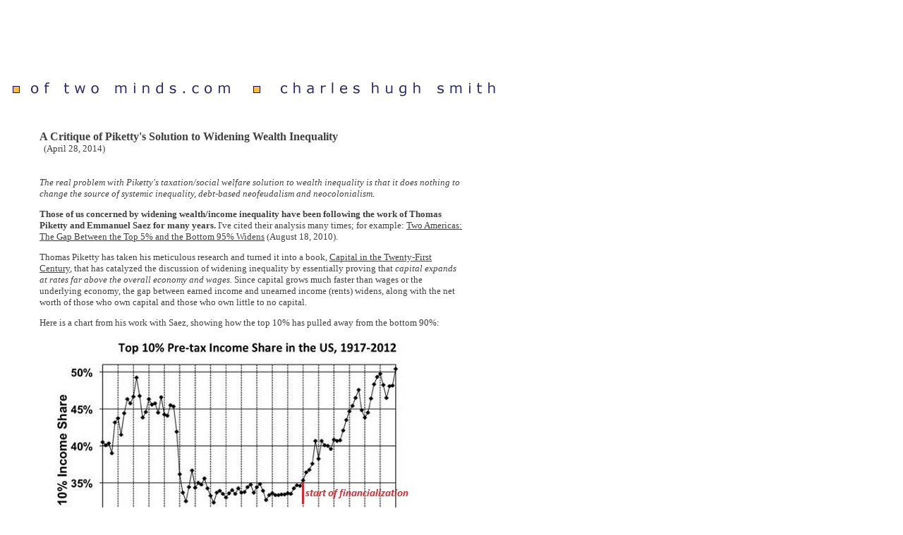

--- FILE ---
content_type: text/html
request_url: https://www.oftwominds.com/blogapr14/Piketty4-14.html
body_size: 10930
content:
<!doctype html public "-//w3c//dtd html 4.0//en">
<html>
<head>
<title>charles hugh smith-A Critique of Piketty's Solution to Widening Wealth Inequality</title>

<meta http-equiv="Content-Type" content="text/html; charset=iso-8859-1" />

<META NAME="Author" CONTENT="charles hugh smith">
   <META NAME="copyright" CONTENT=copyright 2014 by charles hugh smith">
   <META NAME="Description" CONTENT="The weblog, wEssays, feature articles and 
works of fiction of Charles Hugh Smith">
   <META NAME="keywords" CONTENT="Charles Smith, Charles Hugh Smith, Charles H. Smith, 
journalist, writer, author, novelist, screenwriter, wEssay, wEssays, Four Bidding for Love,
Of Two Minds, I-State Lines, Verona in Spring, A Hacker's Teleology, For My Daughter,
Claire's Great Adventure, Kama Sutra Cadillac, People's Party of Hawaii,
 oftwominds.com, oftwominds.net, financial crisis, financial meltdown, recession,
 U.S. economy, Hapa, Hapas, multi-ethnic, multi-heritage, multiracial, Asia,  China, 
 China's economy, How I Fell In Love With A Homeless Woman, book reviews, film reviews,
 Japan, advice for aspiring writers, stock market, i-statelines.com, Daz and Alex,
peak oil, inflation, deflation, sustainability, housing crash, housing bubble, 
grow your own food, nutrition, what's for dinner at your house, Readers Journal,
peak oil, Weblogs and New Media, Survival+, Survival Plus, Survival+ The Primer,
 Structuring Prosperity for Yourself and the Nation, Oftwominds.com Weekly Musings,
An Unconventional Guide to Investing in Troubled Times, investing, personal finance,
Resistance, Revolution, Liberation: A Model for Positive Change, political philosophy,
Musings Reports, Why Things Are Falling Apart and What We Can Do About It,
The Nearly Free University, The Nearly Free University and The Emerging Economy, 
The Emerging Economy, The Revolution in Higher Education, Get a Job, Build a Real Career 
and Defy a Bewildering Economy, jobs, careers">

<META name="robots" content="all">

</head>

<body bgcolor="white" link="#404040" alink="#404040" vlink="#404040">

<font face="Verdana"><font color="#404040"><font size="2">

<table width="760" border="0" cellspacing="0"  cellpadding="0">
<tr>

<td>
<script type="text/javascript"><!--
google_ad_client = "pub-6006126731309477";
/* 728x90banner1 */
google_ad_slot = "4024381202";
google_ad_width = 728;
google_ad_height = 90;
//-->
</script>
<script type="text/javascript"
src="https://pagead2.googlesyndication.com/pagead/show_ads.js">
</script>

</td>
</tr>

<tr>
<td width="760">
<A HREF="https://www.oftwominds.com/blog.html">
<img src="https://www.oftwominds.com/banner2.gif" width="700" height="50">
</A>

</td>
</tr>
</table>

<table width="835" border="0" cellspacing="0"  cellpadding="0">
<tr>

<td width="50">&nbsp;</td>

<td width="600" align="right" valign="top">
&nbsp;
</td>

<td width="25"><img src="../25-25.gif" border="0">
</td>

<td>
&nbsp;
</td>
</tr>

<tr>

<td width="50">&nbsp;</td>

<td width="600" align="left" valign="top">


</font><font size="3">
<B>A Critique of Piketty's Solution to Widening Wealth Inequality</B>
</font><font size="2"><br> &nbsp; (April 28, 2014)
<br>
<br>
<br>
<I>The real problem with Piketty's taxation/social welfare solution to wealth inequality
is that it does nothing to change the source of systemic inequality, debt-based
neofeudalism and  neocolonialism.</I>
<P>
<B>Those of us concerned by widening wealth/income inequality have been following the
work of Thomas Piketty and Emmanuel Saez for many years.</B> I've cited their analysis
many times; for example:
<A HREF="https://www.oftwominds.com/blogaug10/two-americas08-10.html" target="resource">
Two Americas: The Gap Between the Top 5% and the Bottom 95% Widens</A>   (August 18, 2010). 
<P>
Thomas Piketty has taken his meticulous research and turned it into a book,

<a href="https://www.amazon.com/gp/product/067443000X/ref=as_li_qf_sp_asin_tl?ie=UTF8&camp=1789&creative=9325&creativeASIN=067443000X&linkCode=as2&tag=charleshughsm-20"
target="resource">Capital in the Twenty-First Century</a>, that has catalyzed the
discussion of widening inequality by essentially proving that <I>capital expands
at rates far above the overall economy and wages.</I> Since capital grows much faster
than wages or the underlying economy, the gap between earned income and unearned
income (rents) widens, along with the net worth of those who own capital and those
who own little to no capital.
<P>
Here is a chart from his work with Saez, showing how the top 10% has pulled away
from the bottom 90%:
<P>
<img src="https://www.oftwominds.com/photos2014/piketty-saez-top10a.jpg" align="center" border="0">
<P>
This chart shows how the income of the bottom 90% has been stagnant for 40 years:
<P>
<img src="https://www.oftwominds.com/photos2014/income-top10a.jpg" align="center" border="0">
<P>
This chart shows how capital's growth rate causes the very top layer of owners of
capital to outpace their less-wealthy peers: <B>the top 10% have outpaced the bottom
90%, the top 1% has outpaced the top 10%, the top .1% has outpaced the 1%, and the
top .01% has outpaced the .1%.</B>
<P>
<img src="https://www.oftwominds.com/photos2014/income-inequality4-14a.png" align="center" border="0">
<P>
<B>As other reviewers have noted, Piketty's book is not a theoretical critique of capitalism,
it is a data-driven exploration of how present-day capitalism drives wealth inequality.</B>
Piketty's solution to widening inequality is a global wealth tax, a solution he characterizes
as utopian, for getting the world's nations to eradicate tax havens is close to
impossible.
<P>
<B>I would go further and say it is impossible within the U.S., never mind the world,
as the top .1% own the political machinery.</B> Why would anyone who owns the political
process agree to tax themselves?  
<P>
<B>As a result, any wealth tax will fall not on the super-wealthy with billions of
dollars of unearned <I>rentier</I> income but on the upper-middle class who worked,
saved and invested to build a nestegg.</B> In other words, a wealth tax will fall
on the same tax donkeys who are already paying the majority of income taxes.
<P>
<B>If I have contributed anything to the wealth inequality issue, it is the proposition
that we live in a neofeudal, neocolonial economy (the New Feudalism), ruled by a New Nobility.</B>
In my analysis, neofeudalism arises from these characteristics:
<P>
<B>1. Debt is the enforcement mechanism of feudal fealty.</B> Debtors--those with
mortgages, student loans, vehicle loans, credit card balances, etc.--are obligated
to fund the rentier income of their financial masters, the New Nobility. This is the
essence of a feudal arrangement.  
<P>
Others have different definitions of <A HREF="https://en.wikipedia.org/wiki/Neo-feudalism"
 target="resource">neofeudalism</A>.
<P>
<B>In my analysis, the rise of neofeudalism is a direct consequence of the
financialization of the economy</B>, in which essential assets (homes, for example)
and processes are <I>commoditized</I> into financial instruments that can be sold,
leveraged, pyramided and traded globally.  Once an asset or process has been
<I>commoditized</I>, it loses all connection to individuals, communities, companies or
nations: it is the perfection of <I>rootless capital</I>, free to be bought and sold
anywhere, any time, with no connection to the real world other than a chain of claims.
<P>
<B>2. Society and the economy are organized so only the wealthy do not need to go 
into debt, which is serfdom in a neofeudal arrangement.</B> The <I>illusion of choice</I>
is thus maintained, a sibling of the <I>illusion of democracy</I> in which both
party candidates are in thrall to the New Nobility.
<P>
<B>The fiendishly Orwellian brilliance of neofedualism is this:</B> present-day serfs opt into
serfdom, just as free citizens opted into the protection of feudal lords' estates as the 
Roman Empire crumbled around them. It was a false choice; remain free and face ruinous taxes,
or choose serfdom on a lord's estate.  The present economy offers an equivalent false
choice for all but the most dedicated, disciplined few who reject debt by rejecting
consumerism, "growth" and the endless spew of neofeudal propaganda.
<P>
Want a college education? You <I>freely choose the servitude of debt</I>.
<P>
Want a house? You <I>freely choose the servitude of debt</I>.
<P>
Want a new vehicle? You <I>freely choose the servitude of debt</I>.
<P>
<B>Neocolonialism is tightly bound to neofeudalism in my model.</B>
<P>
<B>3. The essence of neocolonialism is the "company store," which extends credit
that can never be paid off as wages are stagnant.</B>
In a neocolonial economy in which only the top Caste of Managers, Technocrats and 
Professionals (the top 10%) can expand their income and wealth, debt-serfs are 
impoverished by servicing debt.</B> As the real (inflation-adjusted)  incomes of the 
bottom 90% decline or stagnate, debt service consumes an increasing amount of
 disposable earned income. 
<P>
<B>Debt service is guaranteed in the neocolonial model.</B> In the old colonial
model, marginalized populations were recruited to work on plantations with the
false promise of wages, which never quite exceed the cost of servicing debt.
<P>
This arrangement was much neater than slavery, as the marginalized need not be bought:
they <I>freely 
choose their servitude</I>. Beneath this supposed free will is of course a false
choice: there is no other way to earn cash income other than working on the debt-plantation.
<P>
In the old colonial model, only those ethnicities with an iron passion for saving
regardless of income (for example, the Chinese, among others), were able to
accumulate enough capital to escape the debt-bondage and establish small businesses.
<P>
I explain the basic structure of neofeudalism and the neocolonialism in
<A HREF="https://www.oftwominds.com/blogmay12/EU-neocolonial5-12.html"  target="resource">
The E.U., Neofeudalism and the Neocolonial-Financialization Model</A>   (May 24, 2012) 
<P>
<B>The problem with Piketty's solution to the intrinsic inequalities created by
financialization, neofeudalism and  neocolonialism is the super-wealthy might well
agree to tax those beneath them, just to prop up the arrangement that benefits them so
mightily.</B> I can easily foresee a political movement, secretly funded by the New Nobility,
that taxes all wealth above $1 million, but which magically excludes 
wealth-holders that just happen to be the top .1%.
<P>
The New Nobility might even agree to pay a modest wealth tax, which would fund
millions more recipients of food stamps, Section 8 housing and other social welfare,
in effect institutionalizing  neofeudalism and neocolonialism  by rendering the
unemployed complicit in the arrangement.
<P>
<B>If you owned $100 million, and were earning $5 million in rentier income annually,
wouldn't you agree to a $1 million tax to fund social welfare programs that kept the
rabble sedated with bread and circuses?</B> It's a no-brainer.
<P>
<B>The real problem with Piketty's taxation/social welfare solution to wealth inequality
is that it does nothing to change the source of systemic inequality, debt-based
neofeudalism and neocolonialism.</B> Simply raising more taxes to fund more
social welfare programs leaves the unjust, rapacious, and ultimately destabilizing
Status Quo entirely intact.
<P>
I have laid out another path in my books: refuse serfdom, abandon participation in
neofeudalism and  neocolonialism, and build <I>parallel systems of cooperation
and wealth-building</I> that are not debt-dependent.

<br>
<br>
<HR width="500" color="darkblue">
<br>
<I><B>Want to give an enduringly practical graduation gift? Then give my new book
<a href="https://www.amazon.com/gp/product/B00JJX2KZM/ref=as_li_qf_sp_asin_tl?ie=UTF8&camp=1789&creative=9325&creativeASIN=B00JJX2KZM&linkCode=as2&tag=charleshughsm-20"
target="resource">Get a Job, Build a Real Career and Defy a Bewildering Economy</a></B>,
a mere $9.95 for the Kindle ebook edition and $17.76 for the print edition.</I>
<br>
<br>
<HR width="500" color="darkblue">
<br>
<I><B>Join me on May 2 for the Sonoma Wine Country Conference: Investment Ideas Hidden 
In Plain Sight:</B> great speakers, good cause (benefits Autism Society of America):</I>
<P>
<A HREF="https://www.winecountryconference.com/" target="resource">
<img src="https://www.oftwominds.com/photos2014/wcc468-60.jpg" align="center" border="0"><












<br>
<br>
</div><div align="center">
<HR width="500" color="darkblue">
</div><div align="left">
</font></font></font>
<font face="Verdana"><font color="#404040"><font size="2">
<br>

<I>
</font><font size="3"><B>
<a href="https://www.amazon.com/gp/product/B00JJX2KZM/ref=as_li_qf_sp_asin_tl?ie=UTF8&camp=1789&creative=9325&creativeASIN=B00JJX2KZM&linkCode=as2&tag=charleshughsm-20"
target="resource">Get a Job, Build a Real Career and Defy a Bewildering Economy</a></B></B>
</font><font size="2">(Kindle, $9.95)(print, $20)
<br>
<a href="https://www.amazon.com/gp/product/B00JJX2KZM/ref=as_li_qf_sp_asin_tl?ie=UTF8&camp=1789&creative=9325&creativeASIN=B00JJX2KZM&linkCode=as2&tag=charleshughsm-20"
target="resource">
<img src="https://www.oftwominds.com/photos2014/GAJ-250.jpg" align="left" border="0"
alt="go to Kindle edition"></A>
<br>
</font><font size="3">
<B>Are you like me?</B>
<br>
</font><font size="2">
Ever since my first summer job decades ago, I've been chasing financial security.
Not win-the-lottery, Bill Gates riches (although it would be nice!), but simply
a feeling of financial control.
I want my financial worries to if not disappear at least be manageable and 
comprehensible.
<P>
And like most of you, the way I've moved toward my goal has always hinged not just on
 having a job but a career.
<P>
You don't have to be a financial blogger to  know  that "having a job" 
and "having a career" do not mean the same thing today as they did when I first started
swinging a hammer for a paycheck. 
<P>
Even the basic concept "getting a job" has changed so radically that 
jobs--getting and keeping them, and the perceived lack of them--is
the number one financial  topic among friends, family and for that matter, 
complete strangers.
<P>
So I sat down and wrote this book: 
<a href="https://www.amazon.com/gp/product/1497533406/ref=as_li_tf_tl?ie=UTF8&camp=1789&creative=9325&creativeASIN=1497533406&linkCode=as2&tag=charleshughsm-20"
target="resource">Get a Job, Build a Real Career and Defy a Bewildering Economy</a>.
<P>
 It details everything I've verified about employment and the economy, and lays out an 
action plan to get you employed.
<P>
I am proud of this book. It is the culmination of both my practical work experiences
 and my financial analysis, and it is a useful, practical, and clarifying read.
<P>
Test drive <A HREF="https://www.oftwominds.com/get-a-job.html"  target="resource">
the first section and see for yourself</A>. 
&nbsp; &nbsp; 
<a href="https://www.amazon.com/gp/product/B00JJX2KZM/ref=as_li_qf_sp_asin_tl?ie=UTF8&camp=1789&creative=9325&creativeASIN=B00JJX2KZM&linkCode=as2&tag=charleshughsm-20"
target="resource">Kindle, $9.95</A>
&nbsp; &nbsp; 
<a href="https://www.amazon.com/gp/product/1497533406/ref=as_li_tf_tl?ie=UTF8&camp=1789&creative=9325&creativeASIN=1497533406&linkCode=as2&tag=charleshughsm-20"
target="resource">print, $20</A>

<P>
"I want to thank you for creating your book Get a Job, Build a Real Career and Defy a 
Bewildering Economy. It is rare to find a person with a mind like yours, who can take 
a holistic systems view of things without being captured by specific perspectives or 
agendas. Your contribution to humanity is much appreciated."  
<br><B>Laura Y.</B>
</I></I>
<br>
</div><div align="center">
<HR width="500" color="darkblue">
</div><div align="left">
</font></font></font>

</font><font size="2">
<br>
<table width="540" "border="0" cellspacing="0"  cellpadding="0">
<tr>

<td width="500" align="center" valign="top">

<script type="text/javascript"><!--
google_ad_client = "ca-pub-6006126731309477";
/* 336x280, created 6/14/09 */
google_ad_slot = "7599749765";
google_ad_width = 336;
google_ad_height = 280;
//-->
</script>
<script type="text/javascript"
src="https://pagead2.googlesyndication.com/pagead/show_ads.js">
</script>

</td>
</tr>
</table>


<div align="center">
<HR width="600" color="darkblue">
</div><div align="left">
<br>

<I>NOTE: Contributions/subscriptions are acknowledged in the order received. Your name and email
remain confidential and will not be given to any other individual, company or agency.</I>
<P>





<table width="540" "border="0" cellspacing="0"  cellpadding="5">
<tr>

<td width="230" bgcolor="#C8D7E1" align="left" valign="top">

<B><I>Thank you, Ray W. ($50), for your magnificently generous contribution       
to this site -- I am greatly honored by your steadfast support and readership.</I>
</B></I>
</td>

<td width="50" bgcolor="white" align="left" valign="top">
&nbsp;
</td>

<td width="230" bgcolor="#C8D7E1" align="left" valign="top">

<B><I>Thank you, Randy W. ($50), for your outstandingly  generous  contribution  
to this site -- I am greatly honored by your  support and readership.</I>
</B></I>
</td>

</td>
</tr>
</table>


<br>
<HR width="600" color="darkblue">

<P>
<I>
"This guy is THE leading visionary on reality.
 He routinely discusses things which no one else has talked about, yet, 
 turn out to be quite relevant months later."
<br>
--Walt Howard, commenting about CHS on another blog.</I>
<P>
<I>"You shine a bright and piercing light out into an ever-darkening world."
<br>
Jeremy Beck</I>


<br>
<HR width="600" color="darkblue">
</div>

<I>
<B>Contributors and subscribers enable Of Two Minds to post 275+ free essays annually.</B>
It is for this reason they are <B>Heroes and Heroines of New Media</B>. Without your
financial support, the free content would disappear for the simple reason 
that I cannot keep body and soul together on my meager book sales alone.</I>

<div align="center">
<!-- PayPal Logo -->
<form action="https://www.paypal.com/cgi-bin/webscr" method="post">
<input type="hidden" name="cmd" value="_s-xclick">
<input type="image" src="https://www.oftwominds.com/photos08/paypalOTM.gif" align="right" border="0" name="submit" alt="Make payments with PayPal - it's fast, free and secure!">
<img alt="" border="0" src="https://www.paypal.com/en_US/i/scr/pixel.gif" width="1" height="1">
<input type="hidden" name="encrypted" value="-----BEGIN [base64]/AMDma+8NUzYClclUg/U48gRWOhRfc6tNCh8kGHUzLc76o9GZDJT1MAsLNRzL8ljG12rC9bFwcXeO+lGTF2B994aqJ6gvWgmB2JXUMmUfVJDyc0eekXTUEFBGeZtERLE8h7g2NsVQut/FpblkWXzySwI/+JDoG2eUCv3fVYhzELMAkGBSsOAwIaBQAwgcwGCSqGSIb3DQEHATAUBggqhkiG9w0DBwQIuFqlk7+Znp2AgajQ2hDjiaC+QpOQo1EDNNUkmvnBEaPV9c4bD/d7af8g4YWtmVPuzT9vWGGXG4ms2/gOh6xwqI0cPHCPoSFuvr3oXL1YLbKBQt7MYw1RG+Cs7OIUUwQkBcXNZFhdD9eOz5yoTTD1+/aOGlEkzMDFj0OB7MNitawzRXuXRC82siQj/Ec5h/bAv05U6tXzpEs4oOL9wEI/[base64]/hJl66/RGqrj5rFb08sAABNTzDTiqqNpJeBsYs/[base64]/MA0GCSqGSIb3DQEBBQUAA4GBAIFfOlaagFrl71+jq6OKidbWFSE+Q4FqROvdgIONth+8kSK//Y/4ihuE4Ymvzn5ceE3S/[base64]/WE1Eq1ESagGYh1vz0J5n+sN78Udy10c6azEX/cj-----END PKCS7-----
">
</form>
<!-- PayPal Logo -->
</div>
<br>

<form action="https://www.paypal.com/cgi-bin/webscr" method="post">
<input type="hidden" name="cmd" value="_s-xclick">
<input type="image" src="https://www.oftwominds.com/photos2012/gift-button2012.gif" align="center" border="0" name="submit" alt="Make a donation with PayPal - it's fast, free and secure!">
<img alt="" border="0" src="https://www.paypal.com/en_US/i/scr/pixel.gif" width="1" height="1">
<input type="hidden" name="encrypted" value="-----BEGIN [base64]/lnLPPcOUm/N6ZTIaMlUrmYEGiAo7weZhNQ8PaFiJXr4Y77+1UyvHvtyTOKHo4MHTiENFsDekgEqtY2GjELMAkGBSsOAwIaBQAwgcwGCSqGSIb3DQEHATAUBggqhkiG9w0DBwQI04/vpGs8aOCAgahuEtSlSMwTjV813O2wkR/kca3K+oMC3U3LRXKTQTu+kVndP6FO6O0dclHfau2wBMq6cmQdHBZG250VM218hphBuQDFS6VQ/xlxGXDVZqY8xPM5rfuGz5ToTE7cfVbZEWXgKoOvGfpLaeQ3tDPpkpj3Zrk8Ew3mdF04Rl4T19yP+1RK/NTMPnenA4LZ/[base64]/hJl66/RGqrj5rFb08sAABNTzDTiqqNpJeBsYs/[base64]/MA0GCSqGSIb3DQEBBQUAA4GBAIFfOlaagFrl71+jq6OKidbWFSE+Q4FqROvdgIONth+8kSK//Y/4ihuE4Ymvzn5ceE3S/[base64]/jf4byHSnsw7HSSs4lgcfWfeuAIIS1r1ZVxAcDDVGsK1Set0nsRsAiEkKl+ljDGWmL/zZ54zR7v7etx876gx6SSTocS46RmYXo+rsTajZfqb/GeUYRdT38TzLYl4lqQ/t1WzY9m9/9aBohRgn/LcgXgx+iXwBvn800C5r4hc-----END PKCS7-----
">
</form>

<I>Or send  coins, stamps or quatloos via mail--please <A HREF="mailto:csmith@oftwominds.com">
request P.O. Box address.</A>
<P>

<B>Subscribers ($5/mo) and those who have contributed $50 or more annually</B>
(or made multiple contributions totalling $50 or more) <B>receive 
weekly exclusive Musings Reports via email</B> ($50/year is about 96 cents a week).
<P>
<B>Each weekly Musings Report offers five features:</B>
<br>
1. Exclusive essay on a diverse range of topics
<br>
2. Summary of the blog this week
<br>
3. Best thing that happened to me this week
<br>
4. Market Musings--commentary on the economy & global markets
<br>
5. From Left Field (a limited selection of interesting links)
<P>
At readers' request, there is also a $10/month option.
<P>
<B>What subscribers are saying about the Musings 
<A HREF="https://www.oftwominds.com/musings-sample.html" target="resource">
(Musings samples here)</A>:</B>
<P>
The "unsubscribe" link is for when you find the usual drivel here 
insufferable.</I>
<P>
<table width="535" border="0" cellspacing="0"  cellpadding="5">
<tr>
<td width="10" bgcolor="white" align="left" valign="top">
&nbsp;
</td>

<td width="160" bgcolor="white" align="center" valign="top">

<form action="https://www.paypal.com/cgi-bin/webscr" method="post">
<input type="hidden" name="cmd" value="_s-xclick">
<input type="hidden" name="hosted_button_id" value="5549048">
<input type="image" src="https://www.oftwominds.com/photos2011/subscribe5a.gif" border="0" name="submit" alt="PayPal - The safer, easier way to pay online!">
<img alt="" border="0" src="https://www.paypal.com/en_US/i/scr/pixel.gif" width="1" height="1">
</form>
</td>

<td width="160" bgcolor="white" align="center" valign="top">

<form action="https://www.paypal.com/cgi-bin/webscr" method="post">
<input type="hidden" name="cmd" value="_s-xclick">
<input type="hidden" name="hosted_button_id" value="94BVZR5WZLJ52">
<input type="image" src="https://www.oftwominds.com/photos2011/subscribe10a.gif" border="0" name="submit" alt="PayPal - The safer, easier way to pay online!">
<img alt="" border="0" src="https://www.paypal.com/en_US/i/scr/pixel.gif" width="1" height="1">
</form>
</td>

<td width="160" bgcolor="white" align="center" valign="top">

<A HREF="https://www.paypal.com/cgi-bin/webscr?cmd=_subscr-find&alias=QJXAVJZVMDH66">
<IMG SRC="https://www.paypal.com/en_US/i/btn/btn_unsubscribe_LG.gif" BORDER="0">
</A>
</td>


<td width="10" bgcolor="white" align="left" valign="top">
&nbsp;</td>
</td>
</tr>
</table>

<div align="center">
<I>Dwolla members can subscribe to the Musings Reports with a one-time 
$50 payment:</I>
<br>
<br>
<script
  src="https://www.dwolla.com/scripts/button.min.js" class="dwolla_button" type="text/javascript" 
  data-key="XmslYXGbt32FLnWH1DDy+Ok0X4UO8Bdzl4IB6GtVESSapqcI5o"
  data-redirect="https://www.oftwominds.com/blog.html"
  data-label="subscribe via Dwolla"
  data-name="subscription to Oftwominds.com Weekly Musings"
  data-description="Voluntary $50/year subscription/contribution Of Two Minds.com"
  data-amount="50.00"
  data-shipping="0"
  data-tax="0"
  data-type="simple"
>
</script>

<br>
<br>

</font><font size="3">
<I><B>
<a href="https://www.oftwominds.com/blog.html#jump2" target="RESOURCE">The Heroes & Heroines
 of New Media:</A></B> <br>oftwominds.com contributors and subscribers</I>

<br>
<HR width="600" color="darkblue">
</div>

</font><font size="2">

<div align="left">
<br>
<I>All content, HTML coding, format design, design elements and images copyright &copy; 
2014 Charles Hugh Smith, All global rights 
reserved in all media, unless otherwise credited or noted. 
<P>
I am honored if you link to this essay, or print a copy for your own use.</I>
<P>
<B><I>Terms of Service:</B>
<br>
All content on this blog is provided by Trewe LLC for informational purposes only. The owner of this 
blog makes no representations as to the accuracy or completeness of any information 
on this site or found by following any link on this site. The owner will not be liable
 for any errors or omissions in this information nor for the availability of this information.
 The owner will not be liable for any losses, injuries, or damages from the display or 
use of this information. These terms and conditions of use are subject to change at 
anytime and without notice.
</div>
<br>
<div align="center">
&nbsp; &nbsp; &nbsp;  &nbsp; &nbsp; 
<img src="https://www.oftwominds.com/photos/squareB.gif" width="20" height="20">&nbsp; &nbsp; &nbsp; &nbsp; &nbsp; 
<img src="https://www.oftwominds.com/photos/squareB.gif" width="20" height="20">&nbsp; &nbsp; &nbsp; &nbsp; &nbsp; &nbsp; &nbsp; 
<img src="https://www.oftwominds.com/photos/squareB.gif" width="20" height="20">&nbsp; &nbsp; &nbsp; &nbsp; &nbsp; &nbsp; &nbsp; 
<img src="https://www.oftwominds.com/photos/squareB.gif" width="20" height="20">&nbsp; &nbsp; &nbsp; &nbsp; &nbsp; &nbsp; &nbsp; 
<img src="https://www.oftwominds.com/photos/squareB.gif" width="20" height="20">&nbsp; &nbsp; &nbsp; &nbsp; &nbsp; &nbsp; 

<br>
<B>
<A HREF="https://www.oftwominds.com/blog.html" TARGET="resource">
blog</A> &nbsp; &nbsp; 
<A HREF="https://www.oftwominds.com/CHS-books.html" TARGET="resource">
My Books</A>
&nbsp; &nbsp; 
<A HREF="https://www.oftwominds.com/archives.html" TARGET="resource">
Archives</A>
&nbsp; &nbsp;  
<A HREF="https://www.oftwominds.com/books.html" TARGET="resource">
Books/Films</A>
&nbsp; &nbsp;
<A HREF="https://www.oftwominds.com/index.html" target="_parent">home</A>
</B>
<br>
</div>
<br>
<br>
</font></font></font>

</td>

<td width="25">
&nbsp;
</td>

<td valign="top">


<script type="text/javascript"><!--
google_ad_client = "pub-6006126731309477";
/* 160x600archives-skyscraper */
google_ad_slot = "8238861221";
google_ad_width = 160;
google_ad_height = 600;
//-->
</script>
<script type="text/javascript"
src="https://pagead2.googlesyndication.com/pagead/show_ads.js">
</script>

<br>
<br>
<br>
<br>
<font face="Verdana"><font color="#404040"><font size="2">
<I><B>Making your Amazon purchases<br>
through this Search Box helps <br>support oftwominds.com<br>
at no cost to you:</B></I>
<br>
<br>
<SCRIPT charset="utf-8" type="text/javascript" src="https://ws.amazon.com/widgets/q?ServiceVersion=20070822&MarketPlace=US&ID=V20070822/US/charleshughsm-20/8002/7e8f0855-274a-427a-8cb2-625e6e7ef4fe"> </SCRIPT> <NOSCRIPT><A HREF="https://ws.amazon.com/widgets/q?ServiceVersion=20070822&MarketPlace=US&ID=V20070822%2FUS%2Fcharleshughsm-20%2F8002%2F7e8f0855-274a-427a-8cb2-625e6e7ef4fe&Operation=NoScript">Amazon.com Widgets</A></NOSCRIPT>
<P>

<a href="https://www.amazon.com/gp/product/B007HCCNJU/ref=as_li_qf_sp_asin_tl?ie=UTF8&camp=1789&creative=9325&creativeASIN=B007HCCNJU&linkCode=as2&tag=charleshughsm-20"
target="resource">
<img src="https://www.oftwominds.com/photos2012/kindle-promo2.jpg" align="center" border="0"></a>
<P>

<a href="https://twitter.com/chsm1th" target="resource">
<img src="https://www.oftwominds.com/twit.png" align="center" border="0"></A>
<P>
<font size="2">
<I>Add oftwominds.com<br> to your reader:</I>
</font>
<p>
<A HREF="https://feeds2.feedburner.com/google/RzFQ" target="resource">
<img src="https://www.oftwominds.com/rss2.png"  height="20" border="0"></A>

<p><a href="https://feeds.feedburner.com/google/RzFQ"><img src="https://feeds.feedburner.com/~fc/google/RzFQ?bg=99CCFF&amp;fg=444444&amp;anim=0" height="26" width="88" style="border:0" alt="" /></a>
</p>
<br>
<a href="https://www.prchecker.info/" title="Free Page Rank Tool" target="_blank">
<img src="https://pr.prchecker.info/getpr.php?codex=aHR0cDovL3d3dy5vZnR3b21pbmRzLmNvbS9ibG9nLmh0bWw=&tag=1" alt="Free Page Rank Tool" style="border:0;" /></a>
<P>
<A HREF="https://www.cnbc.com/id/46163886/?slide=8" target="resource">
<I>Oftwominds.com #7 in CNBC's <br>top alternative financial sites</A></I>


<br>
<br>
<br>


</div>


</td>
</tr>

</table>


<!-- Start Quantcast tag -->
<script type="text/javascript">
_qoptions={
qacct:"p-11Eo4b6CXFIoM"
};
</script>
<script type="text/javascript" src="https://edge.quantserve.com/quant.js"></script>
<noscript>
<img src="https://pixel.quantserve.com/pixel/p-11Eo4b6CXFIoM.gif" style="display: none;" border="0" height="1" width="1" alt="Quantcast"/>
</noscript>
<!-- End Quantcast tag -->

</body>
</html>

--- FILE ---
content_type: text/html; charset=utf-8
request_url: https://www.google.com/recaptcha/api2/aframe
body_size: 266
content:
<!DOCTYPE HTML><html><head><meta http-equiv="content-type" content="text/html; charset=UTF-8"></head><body><script nonce="xKaavqeqNkLzu8pb5tpM8w">/** Anti-fraud and anti-abuse applications only. See google.com/recaptcha */ try{var clients={'sodar':'https://pagead2.googlesyndication.com/pagead/sodar?'};window.addEventListener("message",function(a){try{if(a.source===window.parent){var b=JSON.parse(a.data);var c=clients[b['id']];if(c){var d=document.createElement('img');d.src=c+b['params']+'&rc='+(localStorage.getItem("rc::a")?sessionStorage.getItem("rc::b"):"");window.document.body.appendChild(d);sessionStorage.setItem("rc::e",parseInt(sessionStorage.getItem("rc::e")||0)+1);localStorage.setItem("rc::h",'1768480841492');}}}catch(b){}});window.parent.postMessage("_grecaptcha_ready", "*");}catch(b){}</script></body></html>